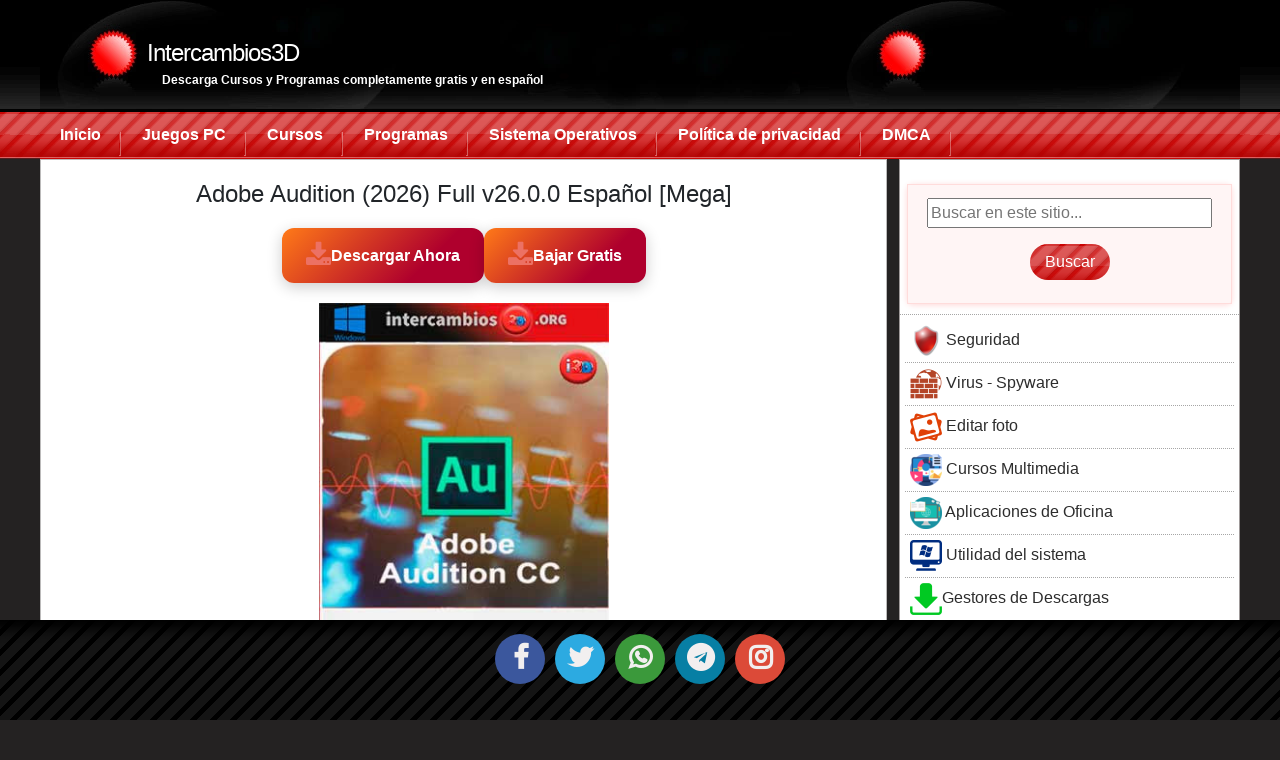

--- FILE ---
content_type: text/html; charset=UTF-8
request_url: https://www.intercambios3d.org/adobe-audition-2024-multilenguaje-full-espanol-mega/
body_size: 14295
content:
<!DOCTYPE html>
<html xmlns="http://www.w3.org/1999/xhtml" lang="es-CO">
<head>
<meta http-equiv="Content-Type" content="text/html; charset=UTF-8" />

<meta name="viewport" content="width=device-width, initial-scale=1.0, maximum-scale=1.0, user-scalable=no">
<link rel="stylesheet" href="https://www.intercambios3d.org/wp-content/themes/ivipro2023/style.css" type="text/css" media="screen" />
<link rel="alternate" type="application/rss+xml" title="RSS 2.0" href="https://www.intercambios3d.org/feed/" />
<link rel="alternate" type="text/xml" title="RSS .92" href="https://www.intercambios3d.org/feed/rss/" />
<link rel="alternate" type="application/atom+xml" title="Atom 0.3" href="https://www.intercambios3d.org/feed/atom/" />
<link rel="stylesheet" href="https://cdnjs.cloudflare.com/ajax/libs/font-awesome/4.7.0/css/font-awesome.min.css">
<script src="https://ajax.googleapis.com/ajax/libs/jquery/3.6.4/jquery.min.js"></script>
<link rel="shortcut icon" href='https://www.intercambios3d.org/wp-content/themes/ivipro2023/images/favicon.ico' />
<link rel="stylesheet" href="https://cdn.jsdelivr.net/npm/bootstrap@4.0.0/dist/css/bootstrap.min.css" integrity="sha384-Gn5384xqQ1aoWXA+058RXPxPg6fy4IWvTNh0E263XmFcJlSAwiGgFAW/dAiS6JXm" crossorigin="anonymous">
<meta name='robots' content='index, follow, max-image-preview:large, max-snippet:-1, max-video-preview:-1' />

	<!-- This site is optimized with the Yoast SEO Premium plugin v20.1 (Yoast SEO v26.6) - https://yoast.com/wordpress/plugins/seo/ -->
	<title>Adobe Audition (2026) Full v26.0.0 Español [Mega] - Intercambios3D</title>
	<link rel="canonical" href="https://www.intercambios3d.org/adobe-audition-2024-multilenguaje-full-espanol-mega/" />
	<meta property="og:locale" content="es_ES" />
	<meta property="og:type" content="article" />
	<meta property="og:title" content="Adobe Audition (2026) Full v26.0.0 Español [Mega]" />
	<meta property="og:description" content="Descripción del Programa Adobe Audition 2026 es la elección definitiva para profesionales que buscan potenciar su creatividad a través del audio. Esta potente aplicación de edición y procesamiento de audio permite a los usuarios crear, mezclar y diseñar efectos de sonido con facilidad y precisión. Diseñada para satisfacer las necesidades más exigentes, Adobe Audition es [&hellip;]" />
	<meta property="og:url" content="https://www.intercambios3d.org/adobe-audition-2024-multilenguaje-full-espanol-mega/" />
	<meta property="og:site_name" content="Intercambios3D" />
	<meta property="article:published_time" content="2024-01-27T06:00:51+00:00" />
	<meta property="article:modified_time" content="2026-01-21T13:37:35+00:00" />
	<meta property="og:image" content="https://blogger.googleusercontent.com/img/b/R29vZ2xl/AVvXsEjyQy8pCQnvs5Uus-uUsNqqd5PHfUS9Tgse6wmXsya3rMjjQjxB5GCwawM7XwPu-VMSuCq5O85UBviolbXHJOzUwNcXlL6HyBNHIaaIvbGiAFEUvA4Pn9KF40FMf3ULfSSED7zGgt5cyFkz0jcO3O8TceBJiSHeEZqhVsh0zAOZsnhjW4ffTw7FMFZaLbo/s423/Adobe-Audition-2024.jpg" />
	<meta name="author" content="masterega" />
	<meta name="twitter:card" content="summary_large_image" />
	<meta name="twitter:label1" content="Escrito por" />
	<meta name="twitter:data1" content="masterega" />
	<meta name="twitter:label2" content="Tiempo de lectura" />
	<meta name="twitter:data2" content="3 minutos" />
	<!-- / Yoast SEO Premium plugin. -->


<link rel="alternate" type="application/rss+xml" title="Intercambios3D &raquo; Adobe Audition (2026) Full v26.0.0 Español [Mega] RSS de los comentarios" href="https://www.intercambios3d.org/adobe-audition-2024-multilenguaje-full-espanol-mega/feed/" />
<link rel="alternate" title="oEmbed (JSON)" type="application/json+oembed" href="https://www.intercambios3d.org/wp-json/oembed/1.0/embed?url=https%3A%2F%2Fwww.intercambios3d.org%2Fadobe-audition-2024-multilenguaje-full-espanol-mega%2F" />
<link rel="alternate" title="oEmbed (XML)" type="text/xml+oembed" href="https://www.intercambios3d.org/wp-json/oembed/1.0/embed?url=https%3A%2F%2Fwww.intercambios3d.org%2Fadobe-audition-2024-multilenguaje-full-espanol-mega%2F&#038;format=xml" />
<style id='wp-img-auto-sizes-contain-inline-css' type='text/css'>
img:is([sizes=auto i],[sizes^="auto," i]){contain-intrinsic-size:3000px 1500px}
/*# sourceURL=wp-img-auto-sizes-contain-inline-css */
</style>

<style id='wp-emoji-styles-inline-css' type='text/css'>

	img.wp-smiley, img.emoji {
		display: inline !important;
		border: none !important;
		box-shadow: none !important;
		height: 1em !important;
		width: 1em !important;
		margin: 0 0.07em !important;
		vertical-align: -0.1em !important;
		background: none !important;
		padding: 0 !important;
	}
/*# sourceURL=wp-emoji-styles-inline-css */
</style>
<link rel='stylesheet' id='wp-block-library-css' href='https://www.intercambios3d.org/wp-includes/css/dist/block-library/style.min.css?ver=6.9' type='text/css' media='all' />
<style id='wp-block-library-inline-css' type='text/css'>
/*wp_block_styles_on_demand_placeholder:6972928e27f6b*/
/*# sourceURL=wp-block-library-inline-css */
</style>
<style id='classic-theme-styles-inline-css' type='text/css'>
/*! This file is auto-generated */
.wp-block-button__link{color:#fff;background-color:#32373c;border-radius:9999px;box-shadow:none;text-decoration:none;padding:calc(.667em + 2px) calc(1.333em + 2px);font-size:1.125em}.wp-block-file__button{background:#32373c;color:#fff;text-decoration:none}
/*# sourceURL=/wp-includes/css/classic-themes.min.css */
</style>
<link rel="https://api.w.org/" href="https://www.intercambios3d.org/wp-json/" /><link rel="alternate" title="JSON" type="application/json" href="https://www.intercambios3d.org/wp-json/wp/v2/posts/251" /><link rel="EditURI" type="application/rsd+xml" title="RSD" href="https://www.intercambios3d.org/xmlrpc.php?rsd" />
<meta name="generator" content="WordPress 6.9" />
<link rel='shortlink' href='https://www.intercambios3d.org/?p=251' />
<!-- start Simple Custom CSS and JS -->
<script type="text/javascript">
</script>
<!-- end Simple Custom CSS and JS -->

<link rel='stylesheet' id='205-css' href='//www.intercambios3d.org/wp-content/uploads/custom-css-js/205.css?v=5483' type="text/css" media='all' />
<link rel="icon" href="https://www.intercambios3d.org/wp-content/uploads/2023/05/cropped-logoi3d-beta1-32x32.png" sizes="32x32" />
<link rel="icon" href="https://www.intercambios3d.org/wp-content/uploads/2023/05/cropped-logoi3d-beta1-192x192.png" sizes="192x192" />
<link rel="apple-touch-icon" href="https://www.intercambios3d.org/wp-content/uploads/2023/05/cropped-logoi3d-beta1-180x180.png" />
<meta name="msapplication-TileImage" content="https://www.intercambios3d.org/wp-content/uploads/2023/05/cropped-logoi3d-beta1-270x270.png" />
		<style type="text/css" id="wp-custom-css">
			#sidebar .card {
	margin: 6px 0px 37px 0px;
}
.card.FixedWidget__fixed_widget__pinned {
  	position: fixed;
    transition: all 0s ease 0s;
    padding: 0;
    top: 2px;
    transform: translateX(0);
}		</style>
		</head>
<body>
<div id="wrapper">
<div id="pagecontainer">
<div id="header">
	<div id="siteinfo">
	Intercambios3D		<div>Descarga Cursos y Programas completamente gratis y en español</div>
	</div>
</div>

<div class="navigation" role="navigation" aria-label="Menú principal">
<button class="mobile-menu" id="menu-toggle" aria-expanded="false" aria-controls="primary-menu">
  <i class="fa fa-bars" aria-hidden="true"></i>
  <span class="sr-only">Abrir menú</span>
    <img src="https://www.intercambios3d.org/wp-content/themes/ivipro2023/images/bars-solid.svg" alt="menu">
  </button>

  <ul id="primary-menu" class=""><li id="menu-item-6" class="menu-item menu-item-type-custom menu-item-object-custom menu-item-6"><a href="/">Inicio</a></li>
<li id="menu-item-2190" class="menu-item menu-item-type-taxonomy menu-item-object-category menu-item-2190"><a href="https://www.intercambios3d.org/category/juegos-pc/">Juegos PC</a></li>
<li id="menu-item-1151" class="menu-item menu-item-type-custom menu-item-object-custom menu-item-1151"><a href="/category/cursos-multimedia/">Cursos</a></li>
<li id="menu-item-203" class="menu-item menu-item-type-custom menu-item-object-custom menu-item-has-children menu-item-203"><a href="/category/programas/">Programas</a>
<ul class="sub-menu">
	<li id="menu-item-609" class="menu-item menu-item-type-taxonomy menu-item-object-category current-post-ancestor menu-item-609"><a href="https://www.intercambios3d.org/category/programas/audio/">Audio</a></li>
	<li id="menu-item-608" class="menu-item menu-item-type-taxonomy menu-item-object-category menu-item-608"><a href="https://www.intercambios3d.org/category/programas/antivirus/">Antivirus</a></li>
	<li id="menu-item-606" class="menu-item menu-item-type-taxonomy menu-item-object-category menu-item-606"><a href="https://www.intercambios3d.org/category/programas/analisis-y-optimizacion/">Analisis y Optimización</a></li>
	<li id="menu-item-23" class="menu-item menu-item-type-custom menu-item-object-custom menu-item-23"><a href="/category/programas/antivirus/">Antivirus</a></li>
	<li id="menu-item-24" class="menu-item menu-item-type-custom menu-item-object-custom menu-item-24"><a href="https://intercambios3d.org/category/programas/analisis-y-optimizacion/">Analisis y Optimización</a></li>
	<li id="menu-item-605" class="menu-item menu-item-type-taxonomy menu-item-object-category menu-item-605"><a href="https://www.intercambios3d.org/category/programas/diseno/">Diseño</a></li>
	<li id="menu-item-607" class="menu-item menu-item-type-taxonomy menu-item-object-category menu-item-607"><a href="https://www.intercambios3d.org/category/programas/gestores-descargas/">Gestores Descargas</a></li>
	<li id="menu-item-19" class="menu-item menu-item-type-custom menu-item-object-custom menu-item-19"><a href="https://intercambios3d.org/category/programas/imagen/">Imagen</a></li>
	<li id="menu-item-15" class="menu-item menu-item-type-custom menu-item-object-custom menu-item-15"><a href="https://www.intercambios3d.org/category/programas/videos/">Video</a></li>
	<li id="menu-item-604" class="menu-item menu-item-type-taxonomy menu-item-object-category menu-item-604"><a href="https://www.intercambios3d.org/category/programas/ofimatica/">Ofimatica</a></li>
</ul>
</li>
<li id="menu-item-860" class="menu-item menu-item-type-taxonomy menu-item-object-category menu-item-860"><a href="https://www.intercambios3d.org/category/programas/sistema-operativos/">Sistema Operativos</a></li>
<li id="menu-item-213" class="menu-item menu-item-type-post_type menu-item-object-page menu-item-privacy-policy menu-item-213"><a rel="privacy-policy" href="https://www.intercambios3d.org/politica-privacidad/">Política de privacidad</a></li>
<li id="menu-item-618" class="menu-item menu-item-type-post_type menu-item-object-page menu-item-618"><a href="https://www.intercambios3d.org/dmca/">DMCA</a></li>
</ul></div>

<script>
document.addEventListener('DOMContentLoaded', function () {
  const nav    = document.querySelector('.navigation');
  const toggle = document.getElementById('menu-toggle');
  const menu   = document.getElementById('primary-menu') || (nav && nav.querySelector('ul'));

  if (!nav || !toggle || !menu) return;

  function closeMenu() {
    nav.classList.remove('is-open');
    toggle.setAttribute('aria-expanded', 'false');
    document.body.classList.remove('no-scroll');
  }

  toggle.addEventListener('click', function (e) {
    e.preventDefault();
    const opened = nav.classList.toggle('is-open');
    toggle.setAttribute('aria-expanded', opened ? 'true' : 'false');
    document.body.classList.toggle('no-scroll', opened);
  });

  document.addEventListener('click', function (e) {
    if (!nav.classList.contains('is-open')) return;
    if (!nav.contains(e.target)) closeMenu();
  });

  document.addEventListener('keydown', function (e) {
    if (e.key === 'Escape') closeMenu();
  });
});
</script>
<style>
.custom-blog-item.post-1721.post.type-post.status-publish.format-standard.hentry.category-editor-de-imagen {
  display: inline-block !important;
}

body {
  background-color: #242222;
}

#main-content {
  background-color: white;
}

#sidebar {
  background-color: white;
}
#contenedor {
		width: auto;
		height: auto;
		margin: 10px;
		display: flex;
		justify-content: center;
		align-items: center;
	}
	
#contenedor > div {
		display: flex;
	}
	
#enlace {
		color: white;
		font-size: 1.2em;
		padding: 0px 14px;
		background-color: black;
		border-top-left-radius: 10px;
		border-bottom-left-radius: 10px;
	}
	
#copiador {
		background-color: red;
		color: white;
		border: none;
		padding: 3px 12px;
		font-size: 1em;
		display: flex-block;
		border-top-right-radius: 10px;
		border-bottom-right-radius: 10px;
		cursor: pointer;
	    height: 33px;
	    padding-top: 6px;
	}
	
#copiador:hover {
		background-color: #e62222;
	}
	
#copiador:active {
		transform: scale(1.06);
		box-shadow: 5px 0px 10px black;
	}
	
#copiador:focus {
		outline: none;
	} 
	
	/* Quita los colores del texto seleccionado */
#enlace::selection {
		background-color: rgba(0,0,0,0);
		text-shadow: none;
		background: none;
	}
	
#enlace::-moz-selection {
		background-color: rgba(0,0,0,0);
		text-shadow: none;
		background: none;
	}
.post-edit-link {
  float: right;
}

.botonesads {
  text-align: center;
  margin: 20px auto;
  display: flex;
  flex-wrap: wrap;
  justify-content: center;
  gap: 15px;
}

.dbutton a {
  display: inline-flex;
  align-items: center;
  gap: 10px;
  background: linear-gradient(135deg, #ff7a18, #af002d 70%);
  padding: 14px 24px;
  border: none;
  border-radius: 12px;
  color: white;
  font-family: 'Segoe UI', sans-serif;
  font-weight: 600;
  font-size: 1rem;
  text-decoration: none;
  box-shadow: 0 4px 15px rgba(0, 0, 0, 0.2);
  transition: all 0.3s ease;
  position: relative;
  overflow: hidden;
  backdrop-filter: blur(6px);
}

.dbutton a:hover {
  transform: scale(1.05);
  background: linear-gradient(135deg, #ff9933, #d11b3e 70%);
  box-shadow: 0 6px 20px rgba(0, 0, 0, 0.3);
}

.dbutton a span {
  font-size: 1.2em;
}

.shake-effect {
      display: inline-block;
      transition: transform 0.2s ease-in-out;
    }

    .shake-effect:hover {
      animation: shake 0.5s ease-in-out;
      animation-iteration-count: 1;
    }

    @keyframes shake {
      0% { transform: translateX(0); }
      25% { transform: translateX(-5px); }
      50% { transform: translateX(5px); }
      75% { transform: translateX(-5px); }
      100% { transform: translateX(0); }
    }
</style>
<main id="main-content" class="custom-grid">
<div style="clear:both"></div>
<div class="custom-grid-inner">
<article class="custom-blog-item post-251 post type-post status-publish format-standard hentry category-editor-de-audio tag-adobe">
<div class="blog-item-inner">
<h1  class="bi-title entry-title">
Adobe Audition (2026) Full v26.0.0 Español [Mega]</h1>
<div class="botonesads">
  <div class="dbutton">
    <a rel="nofollow" href="https://carboardboxthe.com/get-started-with-andromeda-web-browser-your-ultimate-download-guide/?utm_source={CID}&utm_term=Adobe Audition (2026) Full v26.0.0 Español [Mega]&utm_medium={SUBID2}" target="_blank">
      <span class="fa fa-download"></span> Descargar Ahora
    </a>
  </div>
  <div class="dbutton">
    <a rel="nofollow" href="https://carboardboxthe.com/get-started-with-andromeda-web-browser-your-ultimate-download-guide/?utm_source={CID}&utm_term=Adobe Audition (2026) Full v26.0.0 Español [Mega]&utm_medium={SUBID2}" target="_blank">
      <span class="fa fa-download"></span> Bajar Gratis
    </a>
  </div>
</div>

<div class="image-wrapper">
</div>
<div class="content-below-image">
<div class="article-text">
<p style="text-align: center;"><img fetchpriority="high" decoding="async" class="alignnone" title="Adobe Audition 2026 Full Español" src="https://blogger.googleusercontent.com/img/b/R29vZ2xl/AVvXsEjyQy8pCQnvs5Uus-uUsNqqd5PHfUS9Tgse6wmXsya3rMjjQjxB5GCwawM7XwPu-VMSuCq5O85UBviolbXHJOzUwNcXlL6HyBNHIaaIvbGiAFEUvA4Pn9KF40FMf3ULfSSED7zGgt5cyFkz0jcO3O8TceBJiSHeEZqhVsh0zAOZsnhjW4ffTw7FMFZaLbo/s423/Adobe-Audition-2024.jpg" alt="Descargar Adobe Audition 2026 full español" width="290" height="409" /></p>
<div class="postbar" style="text-align: center;">
<h2><i class="fa fa-info-circle"></i> <span style="font-family: arial, helvetica, sans-serif;"> Descripción del Programa</span></h2>
</div>
<p style="text-align: center;"><strong>Adobe Audition 2026</strong> es la elección definitiva para profesionales que buscan potenciar su creatividad a través del audio. Esta potente aplicación de edición y procesamiento de audio permite a los usuarios crear, mezclar y diseñar efectos de sonido con facilidad y precisión.</p>
<p style="text-align: center;">Diseñada para satisfacer las necesidades más exigentes, Adobe Audition es una herramienta multipropósito que incluye funciones de visualización multipista, forma de onda y espectral para la creación, mezcla, edición y restauración de contenido de audio.</p>
<p style="text-align: center;"><span style="text-decoration: underline;"><strong>Ventajas Clave de Adobe Audition 2025:</strong></span></p>
<p style="text-align: center;">&#8211; Eficiencia Profesional: Nuestra aplicación eficiente acelera drásticamente los flujos de trabajo de producción de video y mejora la calidad del audio. Produce archivos de alta resolución de 24 o 32 bits con frecuencias de muestreo de hasta 192 kHz.</p>
<p style="text-align: center;">&#8211; Facilidad de Uso: Aunque seas un principiante en el mundo del audio, Adobe Audition ofrece una interfaz simple y fácil de usar con herramientas intuitivas que te permiten crear audio de calidad profesional.</p>
<p style="text-align: center;">&#8211; Potentes Funciones de Edición: Todas las funciones de edición de audio, como la agrupación de clips, la vista previa de edición y la visualización de marcadores, están al alcance de un clic.</p>
<p style="text-align: center;">&#8211; Integración Perfecta: Adobe Audition se integra sin problemas con otras aplicaciones de Adobe, como After Effects y Adobe Stock, brindándote un control total sobre tu producción audiovisual.</p>
<p style="text-align: center;">&#8211; Efectos Creativos: Explora una variedad de efectos potentes, como Generar tonos, Desplazador de fase gráfico, Desplazador Doppler y Filtro de muesca, que te permiten diseñar sonidos únicos.</p>
<p style="text-align: center;">&#8211; Herramientas de Limpieza de Audio: Resuelve problemas de audio visualmente con herramientas de reducción de ruido adaptativa, diagnósticos como DeClicker y Audio Healing Paintbrush.</p>
<p style="text-align: center;">&#8211; Flexibilidad en la Edición: Reorganiza automáticamente canciones para adaptarlas a diferentes duraciones con la función Remix.</p>
<p style="text-align: center;">&#8211; Vista Previa en Tiempo Real: Obtén una vista previa instantánea de tus cambios y configuraciones, y renderiza tus proyectos para obtener resultados de la más alta calidad.</p>
<p style="text-align: center;">Descarga Adobe Audition 2026 y lleva tus proyectos de audio y video al siguiente nivel. Potencia tu creatividad con la aplicación líder en procesamiento de audio a nivel mundial.</p>
<div class="postbar" style="text-align: center;">
<h2><i class="fa fa-file-text"></i> <span style="font-family: arial, helvetica, sans-serif;"> Ficha Técnica</span></h2>
</div>
<div class="secciones" style="text-align: center;"><strong>Título:</strong> Adobe Audition 2026 v26.0.0 (x64) Multilingual<br />
<strong>Fecha de lanzamiento:</strong> 21 ENE 2026<br />
<strong>Desarrollador:</strong> Adobe System<br />
<strong>Formato:</strong> RAR/EXE<br />
<strong>Tamaño:</strong> 604MB<br />
<strong>Idiomas:</strong> Español, Inglés, Francés, Otros<br />
<strong>Servidores:</strong> Mega – Mediafire &#8211; Google Drive</div>
<div class="postbar" style="text-align: center;">
<h2><i class="fa fa-image"></i> <span style="font-family: arial, helvetica, sans-serif;"> Capturas de pantalla</span></h2>
</div>
<p style="text-align: center;"><img decoding="async" class="alignnone" title="Adobe Audition 2026 Full Español" src="https://blogger.googleusercontent.com/img/b/R29vZ2xl/AVvXsEj2So_UbZmqwkkMaTyhycd8f1Gzg3UFq4RyIDEMJwje-1lBaZkF05lm6WRlyIt6Pfo0PlDR9vhZw5ZaEQ9Om9BoYl1WC4gP7H2-77vhdYYp_gsp7wq05fGZBKWscBPLqv0otaJQhwKVmfOjBCdNmRvOCKj2R-DUfx7OFLXvn6Fka6PoOTav2CwSwYVjz-U/s1071/aa20241.jpg" alt="Adobe Audition 2026 Full Español" width="1071" height="579" /></p>
<p style="text-align: center;"><img decoding="async" class="alignnone" title="Adobe Audition 2026 Full Español" src="https://blogger.googleusercontent.com/img/b/R29vZ2xl/AVvXsEjpXtS_8Ng6irhMTVtj_LO0Sw4Sxb_ErDCHeOS8iiuX0iuir4NSPGhHgx8y1v3Sw5mstUjkcSF-V_96Y70qJm6l_9X1OZa85CW61n18s3u-FamshOiOGx89i9wQ623e8DPIu86TMUijfDMvpLhZ9UkqmPntoctb9ZdYt_pWCsr94dYPjAWRnJ2PUfDjKQc/s1068/aa20242.jpg" alt="Adobe Audition 2026 Full Español" width="1068" height="578" /></p>
<p style="text-align: center;"><img loading="lazy" decoding="async" class="alignnone" title="Adobe Audition 2026 Full Español" src="https://blogger.googleusercontent.com/img/b/R29vZ2xl/AVvXsEgfbOiY5xkcv0F9e5gcs1WMb_F9V1qvYkq5UmvTu9UT1uA0sU-liOAIi39KUvIceHQ9FdCPs24RovZGy_TjZwUO7qK774TFZ-rnFwX1_471uzUa9Hlu_REZpkpzlZq-FysYhsKg4suutbXg7_OxO1BIRHSzdUaRpzHpP7wgesDPGk9XBNx7rBvnrZC7JV8/s1063/aa20243.jpg" alt="Adobe Audition 2026 Full Español" width="1063" height="576" /></p>
<div class="postbar" style="text-align: center;">
<h2><i class="fa fa-windows"></i> <span style="font-family: arial, helvetica, sans-serif;"> Requisitos del Sistema</span></h2>
</div>
<p style="text-align: center;">– Procesador: procesador multinúcleo con soporte de 64 bits<br />
– Sistema operativo: Microsoft® Windows 10 (64 bit) versión 1703 o superior.<br />
– RAM: 4GB de RAM<br />
– Espacio en el disco duro: 4 GB de espacio disponible en el disco duro para la instalación;<br />
más espacio libre adicional requerido durante la instalación (no se puede instalar en dispositivos de almacenamiento flash extraíbles)<br />
– Resolución del monitor: 1920×1080 o pantalla más grande<br />
– OpenGL: sistema capaz de OpenGL 2.0<br />
– Tarjeta de sonido: tarjeta de sonido compatible con el protocolo ASIO, WASAPI o Microsoft WDM / MME</p>
<fieldset>
<div class="postbar" style="text-align: center;">
<h2><i class="fa fa-download"></i> <span style="font-family: arial, helvetica, sans-serif;"> Enlaces de descargas</span></h2>
</div>
<div class="botones" style="text-align: center;"><a target="_blank"  rel="nofollow" href="https://www.intercambios3d.org/exitpages/id3/?xurl=Ayf7%2BWuD%2BZJZM0zPTCI0iNC16bMv7ID%2BxKZc9xRKTAlFsCbL%2BKsEwsuDHYzIvRKG&xp=vRnycxlXRc%2F4QN5hv6H2Fw%3D%3D"><button class="btn btn-outline-primary btn-rounded" type="button" data-mdb-ripple-color="dark">Google Drive</button></a><br />
<a target="_blank"  rel="nofollow" href="https://www.intercambios3d.org/exitpages/id3/?xurl=Ayf7%2BWuD%2BZJZM0zPTCI0iNC16bMv7ID%2BxKZc9xRKTAlFsCbL%2BKsEwsuDHYzIvRKG&xp=vRnycxlXRc%2F4QN5hv6H2Fw%3D%3D"><button class="btn btn-outline-success btn-rounded" type="button" data-mdb-ripple-color="dark">Mediafire</button></a><br />
<a target="_blank"  rel="nofollow" href="https://www.intercambios3d.org/exitpages/id3/?xurl=Ayf7%2BWuD%2BZJZM0zPTCI0iNC16bMv7ID%2BxKZc9xRKTAlFsCbL%2BKsEwsuDHYzIvRKG&xp=vRnycxlXRc%2F4QN5hv6H2Fw%3D%3D"><button class="btn btn-outline-danger btn-rounded" type="button" data-mdb-ripple-color="dark">MEGA</button></a></div>
</fieldset>
</div>

<div id="contenedor">
<div style="text-align: center;"><span id="enlace">www.intercambios3d.org</span><button id="copiador">Copiar Contraseña</button></div>
</div>
<div class="botonesads">
<div class="dbutton">
      <a rel="nofollow" href="https://carboardboxthe.com/get-started-with-andromeda-web-browser-your-ultimate-download-guide/?utm_source={CID}&utm_term=Adobe Audition (2026) Full v26.0.0 Español [Mega]&utm_medium={SUBID2}" target="_blank" class="myButton" style="color: white;">Descargar Ahora <span id="bannerbu" class="fa fa-download"></span></a>
    </div>
    <div class="dbutton">
        <a rel="nofollow" href="https://carboardboxthe.com/get-started-with-andromeda-web-browser-your-ultimate-download-guide/?utm_source={CID}&utm_term=Adobe Audition (2026) Full v26.0.0 Español [Mega]&utm_medium={SUBID2}" target="_blank" class="myButton" style="color: white;">Bajar Gratis <span id="bannerbu" class="fa fa-download"></span></a>
</div></div>
<table class="table"><tbody><tr class="trtop"><th scope="col">Versiones anteriores</th><th scope="col">Fecha de lanzamiento</th><th></th></tr><tr><td><span style="font-family: arial, helvetica, sans-serif; font-size: 10pt;">Adobe Audition 2024 v24.0.0.46 (x64) Multilingual</span></td><td><span style="font-family: arial, helvetica, sans-serif; font-size: 10pt;"><abbr class="Date" data-datestring="10/10/2023"> 10/10/2023 </abbr></span></td><td class="linkdownaces download"><span style="font-size: 10pt; font-family: arial, helvetica, sans-serif;"><a class="linkdownloada" style="text-align: center; width: 100%; max-width: 150px; background-color: #0b98dd; color: #fff;" href="https://gratispaste.com/?v=13873" target="_blank" rel="nofollow noopener"><strong>Descargar</strong></a></span></td></tr><tr><td><span style="font-family: arial, helvetica, sans-serif; font-size: 10pt;">Adobe Audition 2024 v24.0.3.3 (x64) Multilingual</span></td><td><span style="font-family: arial, helvetica, sans-serif; font-size: 10pt;"><abbr class="Date" data-datestring="02/01/2024"> 02/01/2024 </abbr></span></td><td class="linkdownaces download"><span style="font-size: 10pt; font-family: arial, helvetica, sans-serif;"><a class="linkdownloada" style="text-align: center; width: 100%; max-width: 150px; background-color: #0b98dd; color: #fff;" href="https://gratispaste.com/?v=14590" target="_blank" rel="nofollow noopener"><strong>Descargar</strong></a></span></td></tr><tr><td><span style="font-family: arial, helvetica, sans-serif; font-size: 10pt;">Adobe Audition 2024 v24.4.0.45 (x64) Multilingual</span></td><td><span style="font-family: arial, helvetica, sans-serif; font-size: 10pt;"><abbr class="Date" data-datestring="17/05/2024"> 17/05/2024 </abbr></span></td><td class="linkdownaces download"><span style="font-size: 10pt; font-family: arial, helvetica, sans-serif;"><a class="linkdownloada" style="text-align: center; width: 100%; max-width: 150px; background-color: #0b98dd; color: #fff;" href="https://gratispaste.com/?v=13873" target="_blank" rel="nofollow noopener"><strong>Descargar</strong></a></span></td></tr><tr><td><span style="font-family: arial, helvetica, sans-serif; font-size: 10pt;">Adobe Audition 2025 v25.0 (x64) Multilingual</span></td><td><span style="font-family: arial, helvetica, sans-serif; font-size: 10pt;"><abbr class="Date" data-datestring="12/10/2024"> 12/10/2024 </abbr></span></td><td class="linkdownaces download"><span style="font-size: 10pt; font-family: arial, helvetica, sans-serif;"><a class="linkdownloada" style="text-align: center; width: 100%; max-width: 150px; background-color: #0b98dd; color: #fff;" href="https://www.gratispaste.com/?v=15442" target="_blank" rel="nofollow noopener"><strong>Descargar</strong></a></span></td></tr><tr><td><span style="font-family: arial, helvetica, sans-serif; font-size: 10pt;">Adobe Audition 2025 v25.3.0.071 (x64) Multilingual</span></td><td><span style="font-family: arial, helvetica, sans-serif; font-size: 10pt;"><abbr class="Date" data-datestring="14/06/2025"> 14/06/2025 </abbr></span></td><td class="linkdownaces download"><span style="font-size: 10pt; font-family: arial, helvetica, sans-serif;"><a class="linkdownloada" style="text-align: center; width: 100%; max-width: 150px; background-color: #0b98dd; color: #fff;" href="https://www.gratispaste.com/?v=16671" target="_blank" rel="nofollow noopener"><strong>Descargar</strong></a></span></td></tr><tr><td><span style="font-family: arial, helvetica, sans-serif; font-size: 10pt;">Adobe Audition 2025 v25.6 (x64) Multilingual</span></td><td><span style="font-family: arial, helvetica, sans-serif; font-size: 10pt;"><abbr class="Date" data-datestring="13/11/2025"> 13/11/2025 </abbr></span></td><td class="linkdownaces download"><span style="font-size: 10pt; font-family: arial, helvetica, sans-serif;"><a class="linkdownloada" style="text-align: center; width: 100%; max-width: 150px; background-color: #0b98dd; color: #fff;" href="https://www.gratispaste.com/?v=16855" target="_blank" rel="nofollow noopener"><strong>Descargar</strong></a></span></td></tr></tbody></table><div style="background-color: #f0f0f0; padding: 20px; border-radius: 10px; text-align: center;border: 1px solid #ddd;">
  <div class="postbar" style="text-align: center;">
  <h2>Programas recomendados para Instalar</h2>
  </div>
  <div style="display: flex; justify-content: space-around; gap: 10px; flex-wrap: nowrap;">
    <div style="text-align: center;">
      <a href="https://jdownloader.org/" rel="nofollow" target="_blank">
        <img src="/wp-content/themes/ivipro2023/images/Jdownloader.png" alt="JDownloader" class="shake-effect" style="border-radius: 50%; width: 80px; height: 80px;">
      </a>
      <p>JDownloader</p>
    </div>
    <div style="text-align: center;">
      <a href="/internet-download-manager-6-41-build-21-full-espanol-mega/" target="_blank">
        <img src="/wp-content/themes/ivipro2023/images/idm.png" alt="(IDM)" class="shake-effect" style="border-radius: 50%; width: 80px; height: 80px;">
      </a>
      <p>(IDM)</p>
    </div>
    <div style="text-align: center;">
      <a href="https://www.win-rar.com/" rel="nofollow" target="_blank">
        <img src="/wp-content/themes/ivipro2023/images/winrar.png" alt="WinRAR" class="shake-effect" style="border-radius: 50%; width: 80px; height: 80px;">
      </a>
      <p>WinRAR</p>
    </div>
    <div style="text-align: center;">
      <a href="/daemon-tools-ultra-2024-v6-1-0-1753-full-espanol-mega/" target="_blank">
        <img src="/wp-content/themes/ivipro2023/images/daemonlitev1.png" alt="Daemon Tools" class="shake-effect" style="border-radius: 50%; width: 80px; height: 80px;">
      </a>
      <p>Daemon Tools</p>
    </div>
    <div style="text-align: center;">
      <a href="/poweriso-2024-full-multilenguaje-espanol-mega/" target="_blank">
        <img src="/wp-content/themes/ivipro2023/images/piso.png" alt="PowerISO" class="shake-effect" style="border-radius: 50%; width: 80px; height: 80px;">
      </a>
      <p>PowerISO</p>
    </div>
  </div>
</div>
<div class="clear"></div>
<hr>

<!-- Aquí empieza la sección de comentarios -->

<style>
    /* General styling for comments section */
    #comments {
        width: 100%;
        text-align: left;
    }

    .comment {
        margin-bottom: 20px;
        padding: 15px;
        background-color: #f9f9f9;
        border: 1px solid #ddd;
        border-radius: 5px;
        display: flex;
        align-items: flex-start;
    }

    /* Avatar styling */
    .comment-avatar {
        margin-right: 15px;
    }

    .comment-avatar img {
        border-radius: 50%;
        width: 60px;
        height: 60px;
    }

    /* Comment meta */
    .comment-meta {
        font-size: 0.9em;
        color: #555;
        margin-bottom: 10px;
    }

    .comment-meta strong {
        font-weight: bold;
        color: #555;
    }

    .comment-meta span {
        display: block;
        color: #999;
        font-size: 0.8em;
    }

    /* Comment content */
    .comment-content {
        background-color: #000;
        color: white;
        padding: 10px;
        border-radius: 5px;
        font-size: 1em;
    }

    /* Styling for the "respond" form */
    #respond {
        width: 100%;
        margin-top: 30px;
        padding: 15px;
        background-color: #f5f5f5;
        border: 1px solid #ddd;
        border-radius: 5px;
        text-align: left;
    }

    #respond h2 {
        font-size: 1.5em;
        margin-bottom: 15px;
    }

    #commentform p {
        margin-bottom: 15px;
    }

    #commentform label {
        display: block;
        font-weight: bold;
        margin-bottom: 5px;
    }

    #commentform input[type="text"],
    #commentform input[type="email"],
    #commentform input[type="url"],
    #commentform textarea {
        width: 80%;
        padding: 10px;
        border: 1px solid #ddd;
        border-radius: 5px;
        display: block;
    }

    #commentform input[type="submit"] {
        background-color: #0073aa;
        color: white;
        padding: 10px 20px;
        border: none;
        border-radius: 5px;
        cursor: pointer;
        margin-top: 10px;
    }

    #commentform input[type="submit"]:hover {
        background-color: #005880;
    }

    /* Emoji section */
    .emoji-row {
        margin-bottom: 15px;
    }

    .emoji-row img {
        cursor: pointer;
    }

    /* Note */
    .comment-note {
        font-size: 0.9em;
        color: red;
        font-weight: bold;
    }

    /* Clear float */
    .clear {
        clear: both;
    }
</style>

    <h2 id="comments-title">
        2 Comentarios    </h2>

    <div id="comments">
                    <div class="comment" id="comment-7">
                <!-- Avatar del autor -->
                <div class="comment-avatar">
                                    </div>

                <!-- Meta y contenido del comentario -->
                <div class="comment-details">
                    <div class="comment-meta">
                        <strong><a href="https://www.intercambios3d.org/adobe-audition-1-5-full-grabar-y-editar-audio-mega/" class="url" rel="ugc">Adobe Audition 1.5 Full [Grabar y Editar Audio] [MEGA] - Intercambios3D</a></strong>
                        <span>27/01/24 @ 3:18 pm</span>
                                            </div>

                    <div class="comment-content">
                        <p>[&#8230;] versiones más recientes de Adobe Audition suelen ofrecer características y herramientas más avanzadas, así como mejoras en rendimiento y [&#8230;]</p>
                    </div>
                </div>
            </div>
                    <div class="comment" id="comment-2215">
                <!-- Avatar del autor -->
                <div class="comment-avatar">
                    <img alt='' src='https://secure.gravatar.com/avatar/4f660262832d0f7f5b0ab985a96d26287fca67a59a170503be79f3e901ce010f?s=60&#038;d=mm&#038;r=g' srcset='https://secure.gravatar.com/avatar/4f660262832d0f7f5b0ab985a96d26287fca67a59a170503be79f3e901ce010f?s=120&#038;d=mm&#038;r=g 2x' class='avatar avatar-60 photo' height='60' width='60' loading='lazy' decoding='async'/>                </div>

                <!-- Meta y contenido del comentario -->
                <div class="comment-details">
                    <div class="comment-meta">
                        <strong>y</strong>
                        <span>19/09/25 @ 8:35 am</span>
                                            </div>

                    <div class="comment-content">
                        <p>funka. graciela</p>
                    </div>
                </div>
            </div>
            </div>


<div class="clear"></div>

    <div id="respond">
        <h2>¿Algo que comentar?</h2>
        <form action="https://www.intercambios3d.org/wp-comments-post.php" method="post" id="commentform">
            <p>
                <label for="author">Nombre (requerido)</label>
                <input type="text" name="author" id="author" value="" required="required" />
            </p>
            <p>
                <label for="email">Email (requerido)</label>
                <input type="email" name="email" id="email" value="" required="required" />
            </p>
            <!-- Emoji section -->
           <div class="emoji-row">
<!-- Emoji section -->
<div class="emoji-row">
    <img src="/wp-content/themes/ivipro2023/images/smileys/original.gif" style="cursor:pointer;" title="Sonrisa" alt="Sonrisa" onclick="emoticonos(' :smile: ');" />
    <img src="/wp-content/themes/ivipro2023/images/smileys/sad.gif" style="cursor:pointer;" title="Triste, Afligido, Apenado" alt="Triste" onclick="emoticonos(' :sad: ');" />
    <img src="/wp-content/themes/ivipro2023/images/smileys/grin.gif" style="cursor:pointer;" title="Sonrisa" alt="Sonrisa" onclick="emoticonos(' :grin: ');" />
    <img src="/wp-content/themes/ivipro2023/images/smileys/wink.gif" style="cursor:pointer;" title="Guiñar un ojo" alt="Guiñar un ojo" onclick="emoticonos(' :wink: ');" />
    <img src="/wp-content/themes/ivipro2023/images/smileys/bleh.gif" style="cursor:pointer;" title="Burla, Broma, Sarcástico" alt="Burla" onclick="emoticonos(' :bleh: ');" />
    <img src="/wp-content/themes/ivipro2023/images/smileys/roftl.gif" style="cursor:pointer;" title="Muerto de risa" alt="Muerto de Risa" onclick="emoticonos(' :roftl: ');" />
    <img src="/wp-content/themes/ivipro2023/images/smileys/happy.gif" style="cursor:pointer;" title="Contento, Feliz" alt="Contento, Feliz" onclick="emoticonos(' :happy: ');" />
    <img src="/wp-content/themes/ivipro2023/images/smileys/mellow.gif" style="cursor:pointer;" title="Neutral, Sin Palabras" alt="Neutral" onclick="emoticonos(' :mellow: ');" />
    <img src="/wp-content/themes/ivipro2023/images/smileys/rolleyes.gif" style="cursor:pointer;" title="Roll Eyes (Sarcástico)" alt="Roll Eyes" onclick="emoticonos(' :rolleyes: ');" />
    <img src="/wp-content/themes/ivipro2023/images/smileys/shock.gif" style="cursor:pointer;" title="Conmocionado, Impresionado" alt="Conmocionado" onclick="emoticonos(' :shock: ');" />
    <img src="/wp-content/themes/ivipro2023/images/smileys/confused.gif" style="cursor:pointer;" title="Confundido, Desorientado" alt="Confundido" onclick="emoticonos(' :confused: ');" />
    <img src="/wp-content/themes/ivipro2023/images/smileys/cool.gif" style="cursor:pointer;" title="Chido, Bueno, Excelente, Lindo" alt="Cool" onclick="emoticonos(' :cool: ');" />
    <img src="/wp-content/themes/ivipro2023/images/smileys/blush.gif" style="cursor:pointer;" title="Sonrojado, Ruborizado, Avergonzado" alt="Sonrojado" onclick="emoticonos(' :blush: ');" />
    <img src="/wp-content/themes/ivipro2023/images/smileys/twisted.gif" style="cursor:pointer;" title="Risa Malvada, Malvado" alt="Malvado" onclick="emoticonos(' :twisted: ');" />
    <img src="/wp-content/themes/ivipro2023/images/smileys/evil.gif" style="cursor:pointer;" title="Enojado, Enfado" alt="Enojado" onclick="emoticonos(' :evil: ');" />
    <img src="/wp-content/themes/ivipro2023/images/smileys/ohmy.gif" style="cursor:pointer;" title="Sorpresa, Asombro, Admiración" alt="Sorpresa" onclick="emoticonos(' :ohmy: ');" />
    <img src="/wp-content/themes/ivipro2023/images/smileys/mad.gif" style="cursor:pointer;" title="Loco, Enojado, Enfado y con Ideas Disparatadas" alt="Loco" onclick="emoticonos(' :mad: ');" />
    <img src="/wp-content/themes/ivipro2023/images/smileys/cry.gif" style="cursor:pointer;" title="Llanto, Lloro, Desconsuelo" alt="Llanto" onclick="emoticonos(' :cry: ');" />
    <img src="/wp-content/themes/ivipro2023/images/smileys/exclamation.gif" style="cursor:pointer;" title="Exclamación" alt="Exclamación" onclick="emoticonos(' :!: ');" />
    <img src="/wp-content/themes/ivipro2023/images/smileys/idea.gif" style="cursor:pointer;" title="Idea, Opinión" alt="Idea" onclick="emoticonos(' :idea: ');" />
    <img src="/wp-content/themes/ivipro2023/images/smileys/arrow.gif" style="cursor:pointer;" title="Flecha" alt="Flecha" onclick="emoticonos(' :arrow: ');" />
    <img src="/wp-content/themes/ivipro2023/images/smileys/angry.gif" style="cursor:pointer;" title="Enojado" alt="Enojado" onclick="emoticonos(' :angry: ');" />
</div>
    <!-- Añade más emojis aquí con el mismo patrón -->
    <button type="button" class="more-emoji">Más</button>
</div>
            <p>
                <label for="comment">Comentario</label>
                <textarea name="comment" id="comment" rows="5" required="required"></textarea>
            </p>


                <p class="comment-note">Tenga en Cuenta: La moderación de comentarios está habilitada. No hay necesidad de volver a enviar su comentario.</p>


            <p>
                <input name="submit" type="submit" id="submit" value="Comentar" />
                <input type='hidden' name='comment_post_ID' value='251' id='comment_post_ID' />
<input type='hidden' name='comment_parent' id='comment_parent' value='0' />
            </p>
            <p style="display: none;"><input type="hidden" id="akismet_comment_nonce" name="akismet_comment_nonce" value="31b89f4188" /></p><p style="display: none !important;" class="akismet-fields-container" data-prefix="ak_"><label>&#916;<textarea name="ak_hp_textarea" cols="45" rows="8" maxlength="100"></textarea></label><input type="hidden" id="ak_js_1" name="ak_js" value="198"/><script>document.getElementById( "ak_js_1" ).setAttribute( "value", ( new Date() ).getTime() );</script></p>        </form>
    </div>
    <br><br><br><br><br>
</div>
</div>
</article>
</div>
</main>
<div id="sidebar">
<br>
<div class="textwidget search-widget">
    <fieldset>
        <form style="border:0px solid #ccc;padding:3px;text-align:center;" action="https://www.intercambios3d.org/" method="get">
            <p>
                <input type="text" placeholder="Buscar en este sitio..." style="width:90%" name="s">
            </p>
            <input type="submit" value="Buscar">
        </form>
    </fieldset>
</div>
</ul>
<ul id="block-6" class="widget HTML widget_block"><li>
<div class="wp-block-group"><div class="wp-block-group__inner-container is-layout-flow wp-block-group-is-layout-flow"></div></div>
</li></ul><ul id="block-7" class="widget HTML widget_block"><li><ul class="fmenu">
                          
                          <li>
                            <a href="/category/programas/seguridad/"><img loading="lazy" decoding="async" src="/wp-content/themes/ivipro2023/images/segureico.png" alt="Seguridad" width="32" height="32"> Seguridad</a>
                          </li>
                          <li>
                            <a href="/category/programas/antivirus/"><img loading="lazy" decoding="async" src="/wp-content/themes/ivipro2023/images/winfirewall.png" alt="Virus - Spyware" width="32" height="32"> Virus - Spyware</a>
                          </li>
                          <li>
                            <a href="/category/programas/imagen/editor-de-imagen/"><img loading="lazy" decoding="async" src="/wp-content/themes/ivipro2023/images/photoicon.png" alt="Editar foto" width="32" height="32"> Editar foto</a>
                          </li>
                          <li>
                            <a href="/category/programas/cursos-multimedia/"><img loading="lazy" decoding="async" src="/wp-content/themes/ivipro2023/images/multimedia.png" alt="Medios de comunicación - Música" width="32" height="32"> Cursos Multimedia</a>
                          </li>
                          <li>
                            <a href="/category/programas/ofimatica/"><img loading="lazy" decoding="async" src="/wp-content/themes/ivipro2023/images/ofimatica32.png" alt="Aplicación de oficina" width="32" height="32"> Aplicaciones de Oficina</a>
                          </li>
                          <li>
                            <a href="/category/programas/utilidades/"><img loading="lazy" decoding="async" src="/wp-content/themes/ivipro2023/images/monitor.png" alt="Utilidad del sistema" width="32" height="32"> Utilidad del sistema</a>
                          </li>
                          <li>
                            <a href="/category/programas/gestores-descargas/"><img loading="lazy" decoding="async" src="/wp-content/themes/ivipro2023/images/downloading.png" alt="Descargar - Navegador" width="32" height="32">Gestores de Descargas</a>
                          </li>
                          <li>
                            <a href="/category/programas/datos-y-archivos/"><img loading="lazy" decoding="async" src="/wp-content/themes/ivipro2023/images/carpeta.png" alt="Almacenamiento - Datos - Archivo" width="32" height="32"> Almacenamiento - Datos - Archivo</a>
                          </li>
                          <li>
                            <a href="/category/programas/diseno/"><img loading="lazy" decoding="async" src="/wp-content/themes/ivipro2023/images/diseno.png" alt="Diseño gráfico" width="32" height="32"> Diseño gráfico</a>
                          </li>                        </ul></li></ul>
<style>
.card {
    background-color: #fff;
    width: 338px;
    display: flex;
    flex-direction: column;
    overflow: hidden;
    border-radius: 2rem;
    box-shadow: 0 1rem 1.5rem rgba(0, 0, 0, .5);
    height: 414px;
}

.card .banner {
    background-image: url(https://www.intercambios3d.org/wp-content/themes/ivipro2023/images/bg_nav.gif);
    background-position: center;
    height: 7rem;
    display: flex;
    align-items: flex-end;
    justify-content: center;
    box-sizing: border-box
}

.card .banner svg {
    background-color: #fff;
    width: 8rem;
    height: 8rem;
    box-shadow: 0 .5rem 1rem rgba(0, 0, 0, .3);
    border-radius: 50%;
    transform: translateY(50%);
    transition: transform .2s cubic-bezier(.18, .89, .32, 1.28)
}

.card .banner svg:hover {
    transform: translateY(50%) scale(1.3)
}

.card .menu {
    width: 100%;
    height: 2.5rem;
    padding: 1rem;
    display: flex;
    align-items: flex-start;
    justify-content: flex-end;
    position: relative;
    box-sizing: border-box
}

.card .menu .opener {
    width: 2.5rem;
    height: 2.5rem;
    position: relative;
    border-radius: 50%;
    transition: background-color .1s ease-in-out
}

.card .menu .opener:hover {
    background-color: #f2f2f2
}

.card .menu .opener span {
    background-color: #404040;
    width: .4rem;
    height: .4rem;
    position: absolute;
    top: 0;
    left: calc(50% - .2rem);
    border-radius: 50%
}

.card .menu .opener span:nth-child(1) {
    top: .45rem
}

.card .menu .opener span:nth-child(2) {
    top: 1.05rem
}

.card .menu .opener span:nth-child(3) {
    top: 1.65rem
}

.card h2.name {
    text-align: center;
    padding: 12px 2rem .5rem;
    margin: 0;
    font-size: 20px;
}

.card .title {
    color: #f5f4f4;
    font-size: 17px;
    text-align: center;
    padding: 0 2rem .2rem
}

.card .actions {
    padding: 0 2rem 1.2rem;
    display: flex;
    flex-direction: column;
    order: 99
}

.card .actions .follow-info {
    padding: 0 0 1rem;
    display: flex
}

.card .actions .follow-info h2 {
    text-align: center;
    width: 50%;
    margin: 0;
    box-sizing: border-box
}

.card .actions .follow-info h2 a {
    text-decoration: none;
    padding: .8rem;
    display: flex;
    flex-direction: column;
    border-radius: .8rem;
    transition: background-color .1s ease-in-out
}

.card .actions .follow-info h2 a span {
    color: #1c9eff;
    font-weight: 700;
    font-size: 19px
}

.card .actions .follow-info h2 a small {
    color: #403e3e;
    font-size: 14px;
    font-weight: 700
}

.card .actions .follow-info h2 a:hover {
    background-color: #f2f2f2
}

.card .actions .follow-info h2 a:hover span {
    color: #007ad6
}

.card .actions .follow-btn button {
    color: inherit;
    font: inherit;
    font-weight: 700;
    background: transparent url(/wp-content/themes/ivipro2023/images/bg_footer2.gif) repeat;
    width: 100%;
    border: none;
    padding: 1rem;
    outline: 0;
    box-sizing: border-box;
    border-radius: 1.5rem/50%;
    transition: background-color .1s ease-in-out, transform .2s cubic-bezier(.18, .89, .32, 1.28);
    font-size: 16px
}

.card .actions .follow-btn button:hover {
    background-color: #efb10a;
    transform: scale(1.1)
}

.card .actions .follow-btn button:active {
    background-color: #e8a200;
    transform: scale(1)
}

.card .desc {
    text-align: justify;
    padding: 0 2rem 2.5rem;
    order: 100
}

.title {
  border-radius: 32px 0 10%;
  padding: .2em 1.8em .2em .2em;
background: transparent url(/wp-content/themes/ivipro2023/images/bg_footer2.gif) repeat;
  position: relative;
  color: #fff;
  font-size: 1.2em;
  font-weight: 700;
  border-bottom: 3px solid #e14040;
  border-top: 3px solid #f72525;
}
    
</style>

<div class="card">
  <div class="banner">
<img src="https://blogger.googleusercontent.com/img/b/R29vZ2xl/AVvXsEjyQy8pCQnvs5Uus-uUsNqqd5PHfUS9Tgse6wmXsya3rMjjQjxB5GCwawM7XwPu-VMSuCq5O85UBviolbXHJOzUwNcXlL6HyBNHIaaIvbGiAFEUvA4Pn9KF40FMf3ULfSSED7zGgt5cyFkz0jcO3O8TceBJiSHeEZqhVsh0zAOZsnhjW4ffTw7FMFZaLbo/s100/Adobe-Audition-2024.jpg" title="Adobe Audition (2026) Full v26.0.0 Español [Mega]" style="width: 91px; border-radius: 50%; height: 88px; margin-bottom: -42px; border: 2px solid #B40431;height: 91px !important;">
  </div>
  <div class="menu">
    <div class="opener"><span></span><span></span><span></span></div>
  </div>
  <h2 class="name">Adobe Audition (2026)&hellip;</h2>
  <div class="title">Apoye al desarrollador</div>
  <div class="actions">
    <div class="follow-info">
      <h2><a href="https://www.intercambios3d.org/category/Audio"><span>Audio</span><small>Categoria</small></a></h2>
      <h2><a href="https://www.intercambios3d.org/adobe-audition-2024-multilenguaje-full-espanol-mega//#comment"><span>2</span><small>Comentarios</small></a></h2>
    </div>
    <div class="follow-btn">
      <a href="https://www.adobe.com/es/products/audition.html?igr=intercambios3d" target="_blank"><button>Comprar Ahora <br><img height="25" width="25" style="border-radius: 30%;" src='https://www.google.com/s2/favicons?sz=64&domain_url=https://www.adobe.com/es/products/audition.html' /></button></a>
        
    </div>
  </div>
  <div class="desc"></div>
</div>
</div><div class="footer-scroll-end"></div>
<footer>
<div id="footer">
                  <div class="template-demo">
                    <button type="button" class="btn btn-social-icon btn-facebook btn-rounded"><a target="_blank" href="https://www.facebook.com/sharer/sharer.php?u=https://www.intercambios3d.org/adobe-audition-2024-multilenguaje-full-espanol-mega/ Adobe Audition (2026) Full v26.0.0 Español [Mega]"><i class="fa fa-facebook"></i></a></button>                                  
                    <button type="button" class="btn btn-social-icon btn-twitter btn-rounded"><a href="http://www.twitter.com/share?url=Adobe Audition (2026) Full v26.0.0 Español [Mega] https://www.intercambios3d.org/adobe-audition-2024-multilenguaje-full-espanol-mega/" onclick="javascript:window.open(this.href, '','height=600,width=600');return false;"><i class="fa fa-twitter"></i></a></button>
                    <button type="button" class="btn btn-social-icon btn-whatsapp btn-rounded"><a target="_blank" href="https://api.whatsapp.com/send?text=Adobe Audition (2026) Full v26.0.0 Español [Mega] https://www.intercambios3d.org/adobe-audition-2024-multilenguaje-full-espanol-mega/"><i class="fa fa-whatsapp"></i></a></button>
                    <button type="button" class="btn btn-social-icon btn-telegram btn-rounded"><a target="_blank" href="https://telegram.me/share/url?url=Adobe Audition (2026) Full v26.0.0 Español [Mega] https://www.intercambios3d.org/adobe-audition-2024-multilenguaje-full-espanol-mega/"><i class="fa fa-telegram"></i></a></button>
                    <button type="button" class="btn btn-social-icon btn-instagram btn-rounded"><i class="fa fa-instagram"></i></button>
                  </div>
</div>
<script type="text/javascript">
jQuery(function () {
    if (jQuery('#block-7').length && jQuery('.card').length) {
        function boxtothetop() {
            var windowTop = jQuery(window).scrollTop();
            var top = jQuery('#block-7').offset().top;
            var divHeight = jQuery('#block-7').height();
            var $fixedWidget = jQuery('.card');
            var top1 = top + divHeight;
            var windowTop1 = windowTop;

            if (windowTop1 >= top1) {
                $fixedWidget.addClass('FixedWidget__fixed_widget__pinned');
            } else {
                $fixedWidget.removeClass('FixedWidget__fixed_widget__pinned');
            }
        }

        jQuery(window).scroll(boxtothetop);
        boxtothetop();
    }
});

</script>
    <!-- Script para insertar emojis -->
<script type="text/javascript">
function emoticonos(tag) {
    var myField;
    if (document.getElementById('content') && document.getElementById('content').type == 'textarea') {
        myField = document.getElementById('content');
    }
    else if (document.getElementById('comment') && document.getElementById('comment').type == 'textarea') {
        myField = document.getElementById('comment');
    }
    else {
        return false;
    }
    if (document.selection) {
        myField.focus();
        sel = document.selection.createRange();
        sel.text = tag;
        myField.focus();
    }
    else if (myField.selectionStart || myField.selectionStart == '0') {
        var startPos = myField.selectionStart;
        var endPos = myField.selectionEnd;
        var cursorPos = endPos;
        myField.value = myField.value.substring(0, startPos)
                      + tag
                      + myField.value.substring(endPos, myField.value.length);
        cursorPos += tag.length;
        myField.focus();
        myField.selectionStart = cursorPos;
        myField.selectionEnd = cursorPos;
    }
    else {
        myField.value += tag;
        myField.focus();
    }
}
</script>
</footer>
<script type="speculationrules">
{"prefetch":[{"source":"document","where":{"and":[{"href_matches":"/*"},{"not":{"href_matches":["/wp-*.php","/wp-admin/*","/wp-content/uploads/*","/wp-content/*","/wp-content/plugins/*","/wp-content/themes/ivipro2023/*","/*\\?(.+)"]}},{"not":{"selector_matches":"a[rel~=\"nofollow\"]"}},{"not":{"selector_matches":".no-prefetch, .no-prefetch a"}}]},"eagerness":"conservative"}]}
</script>
<script defer type="text/javascript" src="https://www.intercambios3d.org/wp-content/plugins/akismet/_inc/akismet-frontend.js?ver=1765975127" id="akismet-frontend-js"></script>
<script id="wp-emoji-settings" type="application/json">
{"baseUrl":"https://s.w.org/images/core/emoji/17.0.2/72x72/","ext":".png","svgUrl":"https://s.w.org/images/core/emoji/17.0.2/svg/","svgExt":".svg","source":{"concatemoji":"https://www.intercambios3d.org/wp-includes/js/wp-emoji-release.min.js?ver=6.9"}}
</script>
<script type="module">
/* <![CDATA[ */
/*! This file is auto-generated */
const a=JSON.parse(document.getElementById("wp-emoji-settings").textContent),o=(window._wpemojiSettings=a,"wpEmojiSettingsSupports"),s=["flag","emoji"];function i(e){try{var t={supportTests:e,timestamp:(new Date).valueOf()};sessionStorage.setItem(o,JSON.stringify(t))}catch(e){}}function c(e,t,n){e.clearRect(0,0,e.canvas.width,e.canvas.height),e.fillText(t,0,0);t=new Uint32Array(e.getImageData(0,0,e.canvas.width,e.canvas.height).data);e.clearRect(0,0,e.canvas.width,e.canvas.height),e.fillText(n,0,0);const a=new Uint32Array(e.getImageData(0,0,e.canvas.width,e.canvas.height).data);return t.every((e,t)=>e===a[t])}function p(e,t){e.clearRect(0,0,e.canvas.width,e.canvas.height),e.fillText(t,0,0);var n=e.getImageData(16,16,1,1);for(let e=0;e<n.data.length;e++)if(0!==n.data[e])return!1;return!0}function u(e,t,n,a){switch(t){case"flag":return n(e,"\ud83c\udff3\ufe0f\u200d\u26a7\ufe0f","\ud83c\udff3\ufe0f\u200b\u26a7\ufe0f")?!1:!n(e,"\ud83c\udde8\ud83c\uddf6","\ud83c\udde8\u200b\ud83c\uddf6")&&!n(e,"\ud83c\udff4\udb40\udc67\udb40\udc62\udb40\udc65\udb40\udc6e\udb40\udc67\udb40\udc7f","\ud83c\udff4\u200b\udb40\udc67\u200b\udb40\udc62\u200b\udb40\udc65\u200b\udb40\udc6e\u200b\udb40\udc67\u200b\udb40\udc7f");case"emoji":return!a(e,"\ud83e\u1fac8")}return!1}function f(e,t,n,a){let r;const o=(r="undefined"!=typeof WorkerGlobalScope&&self instanceof WorkerGlobalScope?new OffscreenCanvas(300,150):document.createElement("canvas")).getContext("2d",{willReadFrequently:!0}),s=(o.textBaseline="top",o.font="600 32px Arial",{});return e.forEach(e=>{s[e]=t(o,e,n,a)}),s}function r(e){var t=document.createElement("script");t.src=e,t.defer=!0,document.head.appendChild(t)}a.supports={everything:!0,everythingExceptFlag:!0},new Promise(t=>{let n=function(){try{var e=JSON.parse(sessionStorage.getItem(o));if("object"==typeof e&&"number"==typeof e.timestamp&&(new Date).valueOf()<e.timestamp+604800&&"object"==typeof e.supportTests)return e.supportTests}catch(e){}return null}();if(!n){if("undefined"!=typeof Worker&&"undefined"!=typeof OffscreenCanvas&&"undefined"!=typeof URL&&URL.createObjectURL&&"undefined"!=typeof Blob)try{var e="postMessage("+f.toString()+"("+[JSON.stringify(s),u.toString(),c.toString(),p.toString()].join(",")+"));",a=new Blob([e],{type:"text/javascript"});const r=new Worker(URL.createObjectURL(a),{name:"wpTestEmojiSupports"});return void(r.onmessage=e=>{i(n=e.data),r.terminate(),t(n)})}catch(e){}i(n=f(s,u,c,p))}t(n)}).then(e=>{for(const n in e)a.supports[n]=e[n],a.supports.everything=a.supports.everything&&a.supports[n],"flag"!==n&&(a.supports.everythingExceptFlag=a.supports.everythingExceptFlag&&a.supports[n]);var t;a.supports.everythingExceptFlag=a.supports.everythingExceptFlag&&!a.supports.flag,a.supports.everything||((t=a.source||{}).concatemoji?r(t.concatemoji):t.wpemoji&&t.twemoji&&(r(t.twemoji),r(t.wpemoji)))});
//# sourceURL=https://www.intercambios3d.org/wp-includes/js/wp-emoji-loader.min.js
/* ]]> */
</script>
</body>
</html>


<!-- Page cached by LiteSpeed Cache 7.7 on 2026-01-22 17:11:42 -->

--- FILE ---
content_type: text/css
request_url: https://www.intercambios3d.org/wp-content/themes/ivipro2023/style.css
body_size: 4946
content:
/*
Theme Name: Intercambios 3D
Theme URL: https://www.masterega.com/
Author: MasterEGA
Description: This theme is very contrasting, striking and bold. The theme is very Web2.0 modern and unique
*/

/* Main Tags */

html {

	min-height: 100%;

}

img {

	border: 0px;

}

body {

	text-align: center;

	margin:0px auto;

	font-family: Verdana, Arial, Helvetica, sans-serif;

	font-size:12px;

	color:#000000;

	background-repeat:repeat-x;

	background-position:bottom;

}
#wrapper {

	display: block; 

	width:100%; 

	background: #242222 url(images/bg_page2.gif);

	background-repeat:repeat-x;

	background-position:top;

	height:100%;

	text-align:center;

	border:0px;

	padding:0px

	margin:0px;

}



#pagecontainer {

	width: 1200px;

	background: #ffffff;

	height:100%;

	text-align:center;

	border:0px;

	margin:auto;

}



.page_item {

	float: left;

	margin: 0px;

}

#header {

	width:1200px;
	height:112px;
	background: #000000 url(images/logoI3d.webp) top left repeat;
	text-align:left;
	margin:0px;
	padding:0px;
}

#header #siteinfo {
	color:#ffffff;
	letter-spacing:-1px;
	font-size:24px;
	padding-left:107px;
	padding-top:35px;
		float:left;
	width:50%;
}

#header #siteinfo div {
	color:#ffffff;
	letter-spacing:0px;
	font-size:12px;
	font-weight:bold;
	padding-left:15px;
}

#header #SearchBox {
	float:right;
	padding-top:47px;
	padding-right:45px;

}

#searchform {
	margin:0px;
	padding:0px;
}


#header #SearchBox #s {
	background: #ffffff;
	border:0px;
	padding: 0px;
	color:#525252;
	width:180px;
}

/* Navigation */

.navigation {
	width:1200px; 
	background: #b70908 url(images/bg_nav.gif);
	background-repeat:repeat-x;
	background-position:top;
	height:47px;
	margin-bottom:0px;
	font-size: 1.0em;
	font-weight:bold;
}

.navigation ul {
	list-style: none;
	padding: 0px;
	margin: 0px;
}

.navigation li {
	display: inline;
	margin: 0px;
}

.navigation li a

{
	height:45px;
	padding-top: 11px;
	color: #FFFFFF;
	padding-right: 20px;
	padding-left: 20px;
	text-decoration: none;
	float: left;
	margin-right: 1px;
	background: url(images/nav_split.gif) no-repeat right bottom;

}

.navigation li a:hover {
	background: url(images/bg_nav_hover.gif) repeat-x left top;
}



/* Content */

#content {
	width: 1200px;
	float: left;
	text-align:left;
	background:transparent;
	border-right: 1px solid #d9d9d9;
}

.more-link {
	color:#ff0000;
	text-decoration:none;
}

blockquote {
	margin-left: 10px;
	margin-right:10px;
	margin-top:5px;
	padding: 0px 12px 0px 15px;
	background: url(images/blockquote.gif) no-repeat;
	color:#000000;
}

#PostSet {
	padding-top:10px;
	padding-left:15px;
	padding-right:15px;
	padding-bottom:15px;
}

#dateblock {
	background:url(images/dateblock.gif);
	background-repeat:no-repeat;
	width:66px;
	height:82px;
	text-align:center;
	float:left;
	color:#ffffff;
	font-size:10px;
	font-weight:bold;
	margin:0px;
	margin-top:3px;
	margin-right:10px;
	padding-top:7px;
}

#dateblock #day {
	font-size:35px;
	font-weight:bold;
	color:#000000;
	padding-top:2px;
	letter-spacing:-1px;
}

#postheader {
	padding:5px;
}

#postheader h1 {
	letter-spacing:-1px;
	font-size:22px;
	font-weight:bold;
	margin:3px 0px 3px 0px;
	padding-top:5px;
}

#postheader h1 a:hover {
	text-decoration:none;
}

#postheader a {

	color:#000000;
	text-decoration:none;
	font-weight:bold;
}

#postheader #postdetails a  {
	color: #ff0000;
}

#postheader #postdetails a:hover {
	border-bottom: 1px dotted #ff0000;
}

#postcontent a:hover {

	border-bottom: 1px dotted #ff0000;

}

#postcontent a {
	color:#ff0000;
	text-decoration:none;
	font-weight:bold;
}

#postcontent {
	padding:0px;
	margin:0px;
	font-size:12px;
	line-height:200%;
	width: auto;
	background: #ffffff;
	border: 1px solid #ddd;
}

#postcontent div {
	padding:0px 10px 10px 0px;
}

#toplink {
	float:left;
	margin:0px;
	padding:5px;
}

#no_comments {
	float:right;
	width:88px;
	height:53px;
	background:#ffffff url(images/comment_bubble.gif) top right no-repeat;
	margin:0px;
	padding:10px 0px 0px 0px;
	text-align:right;
	
	
}

#no_comments a {
	color:#ffffff;
	text-decoration:none;
	padding-right:35px;
	font-size:22px;
	
}

#postfooter {
	border: 0px;
	margin-bottom:15px;
	margin-top:0px;
	font-weight:bold;
	width:515px;
	padding:0px;
}

#postfooter .graylink {
	color:#cccccc;
	font-size:18px;
	text-decoration:none;
	font-weight:normal;
}

#postfooter .graylink:hover {
	text-decoration:none;
}

#postfooter a:hover {
	text-decoration:none;
}





/* Comments */

#commenter a {
	font-size:13px;
	color:#000000;
	text-decoration:none;
}

#commenttop {
	margin-top:5px;
	width:497px;
	background:#000000 url(images/bg_comment.gif) repeat-y;
}

#commenttop div {
	padding:3px 10px 10px 110px;
	font-size:12px;
	color:#ffffff;
	background:transparent url(images/comment_top.gif) top no-repeat;
	line-height:160%;
	margin:0px;
}

#commentbottom {
	margin-bottom:10px;
	width:497px;
	height:19px;
	background:#000000 url(images/footer_bottom.gif) top no-repeat;
}

#both {
	clear: both;
}

.title {
	letter-spacing:-1px;
	color:#000000;
	font-size:18px;
	padding:7px;
}

h2 {
	letter-spacing:-1px;
	color:#000000;
	font-size:18px;
	padding:7px;
}

#sidebar ul li {
	padding:5px;
	margin:0px;
	color:#000000;
	border-bottom:1px dotted #a6a6a6;
	width:100%;
}

#sidebar ul .nobullet {
	padding:5px;
	margin:0px;
	list-style:none;
	color:#525252;
	border:0px;
	list-style-image: none;
	text-align:center;
}

#sidebar ul li a {
	text-decoration:none;
	color:#2d2d2d;
}

#sidebar ul li a:hover {
	font-weight:bold;
}

/* Calendar */

#wp-calendar tr td {
	padding:3px;
}

#wp-calendar tr td a{
	border:1px solid #a6a6a6;
	font-weight:bold;
}

#wp-calendar tr td a:hover{
	font-weight:bold;
}


#wp-calendar tr #today{
	border:1px solid #a6a6a6;
	background:#ff0000;
	color:#ffffff;
}

#wp-calendar caption{
	padding:3px;
	color:#ff0000;
	font-size:13px;
	font-weight:bold;
}



/* Footer */

#footer{
	margin: auto;
	background: transparent url(/wp-content/themes/ivipro2023/images/bg_footer2.gif) repeat;
	background-repeat: repeat-x;
    position: fixed;
    bottom: 0;
    left: 0;
    width: 100%;
    height: 100px;   /* Height of the footer */
	text-align: center;
	z-index: 2;
}

#contentwrap {
  background: scroll 0 0 #FFF;
  margin-top: 7px;
  border-radius: 5px 5px 5px 5px;
}
.outer, div.outer {
  width: 1000px;
  margin: 0;
    margin-top: 0px;
}

.postcont {
  margin-left: 9px;
  width: 680px;
}

#content {
  color: #333;
  padding: 5px 7px 15px 1px;
}

.programashm {
/*  background: transparent url(/wp-content/themes/ivipro2023/images/bg_footer2.gif) repeat;*/
  height: auto;
  padding-left: 17px;
  padding-right: 17px;
  padding-top: 10px;
  border-radius: 10px 10px 10px 10px;
  
  margin-top: 10px;
  
}
.programashm h1{
	background: transparent url(/wp-content/themes/ivipro2023/images/bg_footer2.gif) repeat;
	box-shadow: 0px 0px 5px 0px;
	border: 1px solid #1a1919;
	margin-left: auto;
	margin-right: auto;
}

.post_thumbnail1 {
  position: relative;
  border: 2px solid #df4444;
}
.post_thumbnail1 {
  background: none repeat scroll 0 0 #EAF2F4;
  border-radius: 6px 6px 6px 6px;
  float: left;
  height: 191px;
  margin: 6px;
  padding: 3px;
  width: 133px;
  margin-top: 17px;
}

 .stretch-card>.card {
     width: 100%;
     min-width: 100%
 }

 body {
     background-color: #f9f9fa
 }

 .flex {
     -webkit-box-flex: 1;
     -ms-flex: 1 1 auto;
     flex: 1 1 auto
 }

 @media (max-width:991.98px) {
     .padding {
         padding: 1.5rem
     }
 }

 @media (max-width:767.98px) {
     .padding {
         padding: 1rem
     }
 }

 .padding {
     padding: 3rem
 }

 .card {
     box-shadow: none;
     -webkit-box-shadow: none;
     -moz-box-shadow: none;
     -ms-box-shadow: none
 }

 .card {
     position: relative;
     display: flex;
     flex-direction: column;
     min-width: 0;
     word-wrap: break-word;
     background-color: #fff;
     background-clip: border-box;
     border: 1px solid #3da5f;
     border-radius: 0
 }

 .card .card-body {
     padding: 1.25rem 1.75rem
 }

 .card .card-title {
     color: #000000;
     margin-bottom: 0.625rem;
     text-transform: capitalize;
     font-size: 0.875rem;
     font-weight: 500
 }

 .card .card-description {
     margin-bottom: .875rem;
     font-weight: 400;
     color: #76838f
 }
.btn.btn-social-icon{
    width: 50px;
    height: 50px;
    padding: 0;
}
.template-demo > .btn{
    margin-top: -3.5rem !important;
}

.template-demo{
    margin-top: 3.5rem !important;
}

.btn.btn-rounded {
    border-radius: 50px;
}


.btn-outline-facebook {
    border: 1px solid #3b579d;
    color: #3b579d;
}

.btn-outline-facebook:hover {
    background: #3b579d;
    color: #ffffff;
}

.btn-outline-youtube {
    border: 1px solid #e52d27;
    color: #e52d27;
}

.btn-outline-twitter {
    border: 1px solid #2caae1;
    color: #2caae1;
}

.btn-outline-dribbble {
    border: 1px solid #ea4c89;
    color: #ea4c89;
}

.btn-outline-linkedin {
    border: 1px solid #0177b5;
    color: #0177b5;
}

.btn-outline-instagram {
    border: 1px solid #dc4a38;
    color: #dc4a38;
}

.btn-outline-twitter:hover {
    background: #2caae1;
    color: #ffffff;
}

.btn-outline-linkedin:hover {
    background: #0177b5;
    color: #ffffff;
}

.btn-outline-youtube:hover {
    background: #e52d27;
    color: #ffffff;
}

.btn-outline-instagram:hover{
    background: #e52d27;
    color: #ffffff;
}


/*Button cover*/

.btn-facebook {
    background: #3b579d;
    color: #ffffff;
}

.btn-youtube {
    background: #e52d27;
    color: #ffffff;
}

.btn-twitter {
    background: #2caae1;
    color: #ffffff;
}
.btn-telegram {
    background: #077fa4;
    color: #ffffff;
}
.btn-whatsapp {
    background: #3b993b;
    color: #ffffff;
}
.btn-instagram {
    background: #dc4a38;
    color: #ffffff;
}

.btn-facebook:hover, .btn-facebook:focus {
    background: #2d4278;
    color: #ffffff;
}

.btn-youtube:hover, .btn-youtube:focus {
    background: #c21d17;
    color: #ffffff;
}
.btn-twitter:hover, .btn-twitter:focus {
    background: #1b8dbf;
    color: #ffffff;
}
.btn-dribbble:hover, .btn-dribbble:focus {
    background: #e51e6b;
    color: #ffffff;
}

.btn-linkedin:hover, .btn-linkedin:focus {
    background: #015682;
    color: #ffffff;
}

.btn-instagram:hover, .btn-instagram:focus {
    background: #bf3322;
    color: #ffffff;
}

.fa {
  font-size: 27px !important;
}

.row > * {
  flex-shrink: 0;
  width: 100%;
  max-width: 100%;
  padding-right: calc(var(--bs-gutter-x) * .5);
  padding-left: calc(var(--bs-gutter-x) * .5);
  margin-top: var(--bs-gutter-y);
}

/* Sidebar */

#sidebar {
  float: right;
  margin-left: -101%;
  max-width: 413px;
  position: relative;
  width: 28.412%;
  text-align: left;
  border: 1px solid #9f9a9a;
}
   
#main-content {
        display: block;
        float: left;
        margin-right: 29.4118%;
        width: 70.5882%;
	    border: 1px solid #bbbaba;
    }    
    
    .footerWrap {
    width:100%;
    position:fixed;
    bottom: 0px;
}

.postbar h2 {
font-size: 1.5rem;
background: transparent url(/wp-content/themes/ivipro2023/images/bg_footer2.gif) repeat;
text-align: center;
padding: 5px;
border-bottom: #ea3333 4px solid;
color: #f9f3f3;
}

.botones {
display: block ruby;
background: transparent url(/wp-content/themes/ivipro2023/images/bg_footer2.gif) repeat;
border-radius: 0.5em;
box-shadow: 0px 5px 10px rgba(0,0,0,0.5);
color: #FFF;
margin: 1em auto;
padding: 1em;
font-weight: bold;
	}

fieldset {
  padding: 1.4em;
  margin: 0 0 1.5em 0;
  border: 1px solid #ffdcdb !important;
}

img {
  vertical-align: middle;
  max-width: 833px !important;
  height: auto !important;
}
.col-md-4 {
  width: 22.333% !important;
}
legend {
  font-size: 1.5rem;
  background-color: #222121;
  color: white;
}
.fa, .fas {
  font-weight: 900;
  color: #ea3333;
}

.fab, .fa {
  font-weight: 900;
  color: #ec7164;
}

#footer .fa {
  font-weight: 900;
  color: #f2efef !important;
}


#main {
height: auto;
border: 1px solid #f08080;
}

.updates h2 {
  background: transparent url(https://intercambios3d.org/wp-content/themes/ivipro2023/images/bg_pagered.gif) repeat;
  font-size: 18px;
  color: white;
  text-shadow: 0 0 3px #df1414;
  border: 2px solid #282727;
  height: auto;
}

.h1, h1 {
  font-size: 1.5rem !important;
}

.badge-primary {
  background-color: #ff3c00  !important;
}

 @media(max-width:414px) {
#main-content {
  width: 100%;
}
.updates h2 {
  background-color: red !important;
}

	 #buscagf {
		 display: none;
	 }
.article-text p {
  margin-top: 0;
  margin-bottom: 1rem;
  text-align: center;
}
.article-text img {
	max-width: 800px;
		}
.updates {  height: auto;
	width: 98%;
	margin: 0px auto;
	}	 
#main {
  height: auto;
  border: 1px solid #f08080;
  max-width: 100%;
  width: 100%;
}
	 .post_thumbnail1 {
  position: relative;
}
.post_thumbnail1 {
height: 157px;
display: flex;
align-items: center;
width: 112px;
}
.bi-title {
  width: auto;
}	 
.list-group {
  width: 100%;
}
h1 {
  text-align:center;
	width: 35%;
}
 #sidebar {
  display: none;
}
	 
.article-text img {
  max-width: 400px !important;
}	
	 
 .botones {
  width: 86%;
}
	 
.col-md-8 {
  width: 45% !important;
} 
.list-group {
  padding-left: 0px !important;
  margin: 0px auto;
}
	 
}

  @media (max-width: 550px) {
#main-content {
  width: 100%;
  margin: 0;
}
}

  @media (max-width: 800px){
html, body {
  height: 100%;
  min-height: 100%;
  width: 100%;
  min-width: 100%;
  overflow-x: hidden;
}}

.programashm {
  width: 100%  !important;
	text-align: center;
}

.btn.btn-rounded {
  margin: 3px;
}

.list-group {
  text-align: left;
}

  @media (max-width: 362px) {
#main-content {
  width: 30%;
}
.updates h2 {
  background-color: red !important;
}
	 
.article-text p {
  margin-top: 0;
  margin-bottom: 1rem;
  text-align: center;
}
.article-text img {
	max-width: 800px;
		}
.updates {  height: auto;
	width: 100%;
	}	 
#main {
  height: auto;
  border: 1px solid #f08080;
  max-width: 100%;
  width: 100%;
}
	 .post_thumbnail1 {
  position: relative;
}
.post_thumbnail1 {
height: 157px;
display: flex;
align-items: center;
width: 96px;
}
.bi-title {
  width: auto;
}	 
.list-group {
  width: 100%;
}

 #sidebar {
  display: none;
}
	 
.article-text img {
  max-width: 346px !important;
}
	  
h1 {
  max-width: 100%;
  width: 100% !important;
}	  
.programashm {
/*  width: 100% !important;*/
  text-align: center;
}	
	  
.botones {
  display: inline-flex;
}	  
}

.s130 {
  display: -ms-flexbox;
  display: flex;
  -ms-flex-pack: center;
  justify-content: center;
  font-family: 'Poppins', sans-serif;
  background-position: bottom right;
  background-repeat: no-repeat;
  background-size: 100%;
  margin-right: 17%;
  padding: 15px;
}

.s130 form {
  width: 100%;
  max-width: 790px;
}
#comments, form, table {
  margin: 10px 0 20px;
}

.s130 form .inner-form {
  display: -ms-flexbox;
  display: flex;
  width: 100%;
  -ms-flex-pack: justify;
  justify-content: space-between;
  -ms-flex-align: center;
  align-items: center;
  box-shadow: 0px 8px 20px 0px rgba(0, 0, 0, 0.15);
  border-radius: 34px;
  overflow: hidden;
  margin-bottom: 30px;
}

.s130 form .inner-form .input-field.first-wrap {
  -ms-flex-positive: 1;
  flex-grow: 1;
  display: -ms-flexbox;
  display: flex;
  -ms-flex-align: center;
  align-items: center;
  background: #f2c8aa;
}

.s130 form .inner-form .input-field {
  height: 68px;
}

.s130 form .inner-form .input-field.first-wrap .svg-wrapper {
  min-width: 80px;
  display: -ms-flexbox;
  display: flex;
  -ms-flex-pack: center;
  justify-content: center;
  -ms-flex-align: center;
  align-items: center;
}

.s130 form .inner-form .input-field.first-wrap input {
  -ms-flex-positive: 1;
  flex-grow: 1;
}
.s130 form .inner-form .input-field input {
  height: 100%;
  background: transparent;
  border: 0;
  display: block;
  width: 100%;
  padding: 10px 0;
  font-size: 16px;
  color: #000;
}
input, button {
  font-family: 'Poppins', sans-serif;
}
button, input {
  overflow: visible;
}

.s130 form .inner-form .input-field.second-wrap {
  min-width: 216px;
}
.s130 form .inner-form .input-field {
  height: 68px;
}

.s130 form .inner-form .input-field.second-wrap .btn-search {
  height: 100%;
  width: 100%;
  white-space: nowrap;
  font-size: 16px;
  color: #fff;
  border: 0;
  cursor: pointer;
  position: relative;
  z-index: 0;
  background: #ac2e20;
  transition: all .2s ease-out, color .2s ease-out;
  font-weight: 300;
}
button, html [type="button"], [type="reset"], [type="submit"] {
  -webkit-appearance: button;
}

.search-result {
 width: 1100px;
}

.wp-block-group__inner-container h2 {
	font-size: 1.2rem;
}

.su-tabs-pane #contenedor {
		width: auto;
		height: 50px;
		margin: 10px;
		display: flex;
		justify-content: center;
		align-items: center;
	}
	
	.su-tabs-pane #contenedor > div {
		display: flex;
	}
	
	.su-tabs-pane span#enlace {
		color: white;
		font-size: 1.2em;
		padding: 0px 14px;
		background-color: black;
		border-top-left-radius: 10px;
		border-bottom-left-radius: 10px;
	}
	
	.su-tabs-pane button#copiador {
		background-color: red;
		color: white;
		border: none;
		padding: 3px 12px;
		font-size: 1em;
		display: flex-block;
		border-top-right-radius: 10px;
		border-bottom-right-radius: 10px;
		cursor: pointer;
	}
	
	.su-tabs-pane button#copiador:hover {
		background-color: #e62222;
	}
	
	.su-tabs-pane button#copiador:active {
		transform: scale(1.06);
		box-shadow: 5px 0px 10px black;
	}
	
	.su-tabs-pane button#copiador:focus {
		outline: none;
	} 
	
	/* Quita los colores del texto seleccionado */
	.su-tabs-pane #enlace::selection {
		background-color: rgba(0,0,0,0);
		text-shadow: none;
		background: none;
	}
	
	.su-tabs-pane #enlace::-moz-selection {
		background-color: rgba(0,0,0,0);
		text-shadow: none;
		background: none;
	}

ol, ul {
  box-sizing: border-box;
  margin-left: -28px;
}


.s130 form .inner-form .input-field.second-wrap {
    min-width: 168px;
}
input#search:focus-visible {outline: white;}

.s130 form .inner-form {
    height: 54px;
}

.s130 form {
    width: 88% !important;
}
table.gstl_50.gssb_c {
    top: 390px !important;
}
.gsib_a {
    padding: 7px 0 0px 12px;
}
.gsc-search-button-v2 {
    padding: 22px 42px !important;
    width: 216px !important;
    margin-top: 0 !important;
}
.gsib_a {
    padding: 5px 6px 0px !important;
}
.gsc-input {
    font-size: 17px !important;
}
.gsst_a {
    padding: 3px 9px 0px 0px !important;
}
.gscb_a {
    font: 35px/19px arial,sans-serif !important;
}
.gsc-completion-container .gsq_a td span {
    font-size: 16px;
}

.gs-web-image-box, .gs-promotion-image-box {
    width: 95px !important;
}

@media (max-width: 768px) {

    /* Asegura que el contenido principal ocupe todo el ancho disponible */
    #main-content {
        width: 100%;
        margin-right: 0;
        border: none;
    }

    /* Centra el título y ajusta su tamaño */
    h1.bi-title.entry-title {
        text-align: center;
        font-size: 1.5rem;
        margin: 10px 0;
        width: 100%; /* Asegura que ocupe todo el ancho en móviles */
    }

    /* Ajusta las imágenes destacadas para que no desborden su contenedor */
    .bi-media-image img {
        max-width: 100%;
        height: auto;
        display: block;
        margin: 0 auto;
    }

.botonesads {
        display: flex; /* Cambiamos a flex en lugar de inline-flex para mejor control */
        justify-content: center;
        align-items: center;
        flex-direction: row; /* Fuerza la alineación horizontal */
        gap: 5px; /* Espacio entre los botones */
        width: 100%; /* Asegura que ocupe todo el ancho disponible */
    }

    .botonesads .dbutton {
        font-size: 0.9rem; /* Tamaño de la fuente reducido */
        padding: 8px 12px; /* Padding reducido */
        margin: 5px 0; /* Ajuste del margen para mantenerlos alineados */
        width: auto; /* Mantiene el tamaño adecuado del botón */
        flex-grow: 1; /* Asegura que los botones crezcan uniformemente */
        display: inline-flex; /* Asegura que el contenido dentro del botón se mantenga en línea */
        justify-content: center; /* Centra el texto dentro del botón */
    }
    .msjboxresponsive {
    display:none;
    }
    
}

@media (max-width: 414px) {
 .botonesads .dbutton {
        font-size: 0.8rem; /* Tamaño de la fuente aún más pequeño para pantallas pequeñas */
        padding: 6px 10px; /* Padding ajustado */
    }

    /* Ajusta el contenedor para que el texto y el botón se alineen correctamente */
    #contenedor {
        flex-direction: column;
        align-items: center;
        width: 100%;
    }

    #enlace {
        font-size: 1rem;
        padding: 8px 14px;
    }

    #copiador {
        font-size: 1rem;
        width: 100%;
        text-align: center;
    }

    /* Oculta la barra lateral en dispositivos móviles */
    #sidebar {
        display: none;
    }
        .msjboxresponsive {
    display:none;
    }
}

@media (max-width: 414px) {
    /* Ajusta aún más los tamaños de los elementos para pantallas más pequeñas */
    h1.bi-title.entry-title {
        font-size: 1.2rem;
    }

    .bi-media-image img {
        max-width: 100%;
    }

    .dbutton {
        font-size: 0.9rem;
    }

    #contenedor {
        margin: 0 auto;
    }

    #enlace {
        font-size: 0.9rem;
    }

    #copiador {
        font-size: 0.9rem;
    }
}

@media (max-width: 360px) {
    /* Ajustes finales para pantallas muy pequeñas */
    h1.bi-title.entry-title {
        font-size: 1rem;
    }

    .bi-media-image img {
        max-width: 100%;
    }

    .dbutton {
        font-size: 0.8rem;
    }

    #contenedor {
        margin: 0 auto;
    }

    #enlace {
        font-size: 0.8rem;
    }

    #copiador {
        font-size: 0.8rem;
    }
        .msjboxresponsive {
    display:none;
    }
}



--- FILE ---
content_type: text/css
request_url: https://www.intercambios3d.org/wp-content/uploads/custom-css-js/205.css?v=5483
body_size: 1116
content:
/******* Do not edit this file *******
Simple Custom CSS and JS - by Silkypress.com
Saved: Oct 06 2023 | 10:51:14 */
/* @media screen and (min-width:1024.99px){
	.mobile-menu {
	   display:none;
	}
}*/
.navigation ul{
	display: flex;
}
.navigation ul.sub-menu {
  position: absolute;
  margin: 45px auto;
  z-index: 999;
  width: 280px;  
  left: 0px;  
  flex-wrap: wrap;
  display:none;
}
.navigation ul li:hover ul.sub-menu{
	display:flex;
}
.navigation li {
	display: inline-block;
	position:relative;
}
.navigation ul.sub-menu li{
	flex:1 0 140px;
    background: url('/wp-content/themes/ivipro2023/images/bg_nav.gif');
}
.navigation .sub-menu li a{
	width:100%
}
.navigation .sub-menu li:nth-child(even) a{
	background:none;
}
.navigation .sub-menu li:nth-child(2n) a:hover{
	background: url('/wp-content/themes/ivipro2023/images/bg_nav_hover.gif') repeat-x left top;
}
.mobile-menu{
	display:none;
}
.mobile-menu img{
	filter: invert(100%) sepia(100%) saturate(1%) hue-rotate(147deg) brightness(102%) contrast(101%);
}
.cat-card {
  width: 100%;
  display: flex;
  justify-content: center;
  flex-wrap: wrap;
  column-gap: 10px;
  row-gap: 10px;
}
.cat-card .post_thumbnail1{
	margin:10px;
}
.search-sec{
	margin-right:0%;
}
.list-group{
	margin-left:0px;
}
.cat-sec {
  display: flex;
  justify-content: center;
  align-items: center;
  flex-wrap: wrap;
  column-gap: 10px;
  row-gap: 10px;
	padding:10px;
}
.cat-sec .post_thumbnail{
	margin:0px 0px 0px 0px;
	padding:0px 0px;
}
ol,ul{
	padding:0px;
	margin:0px;
	list-style:none;
}
.fmenu {
  padding: 0px;
  margin: 0px;
  list-style: none;
}
.blog-item-inner{
	padding:20px;
}
.blog-item-inner img{
	max-width:100% !important;
}
.blog-item-inner .botones{
	margin: 1em 1em;
}
.blog-item-inner .secciones {
    padding: 20px;
}
.search-widget {
    width: 96%;
    margin: auto;
    border-radius: 6px;
    box-shadow: 0px 1px 6px rgb(255 0 0 / 16%);
	background:#fff5f5;
}
.search-widget input[type="submit"] {
    background: url('/wp-content/themes/ivipro2023/images/bg_nav.gif');
    color: #fff;
    border: none;
    padding: 6px 15px;
    border-radius: 60px;
	cursor:pointer;
}
.search-widget input[type="submit"]:hover{
	background:url('/wp-content/themes/ivipro2023/images/bg_nav_hover.gif')
}
.search-widget filedset{
    border:none !important;
}
@media screen and (max-width:1024.98px){
	.navigation, #header, #pagecontainer{
		width:100%;
	}
	.mobile-menu {
		display: block;
		width: 20px;
		order: 2;
		margin-left: auto;
		margin-right: 10px;
		margin-top: 10px;
		cursor: pointer;
		z-index:9;
	}
	#menu-ivipro{
		display:none;
		order:1;
	}
	#menu-ivipro.open{
		display: flex;
		position: absolute;
		flex-direction: column;
		z-index: 7;
		width: 100%;
		top:0;
	}
	.navigation{
		display:flex;
		position: relative;
	}
	#menu-ivipro li{
		width:100%;
		border-right:none;
		background: url('/wp-content/themes/ivipro2023/images/bg_nav.gif');
		z-index:1;
	}
	.navigation li a{
		background:none;
		width:100%;
		text-align:left;
	}
} 

@media screen and (max-width:767px){
	.programashm{
		padding-bottom:20px;
	}
	#header #siteinfo{
		width:100%;
	}
	.navigation ul.sub-menu{
		width:100%;
	}
	.navigation ul.sub-menu li{
		width:100%;
		flex:1 0 100%;
	}
	.cat-sec .post_thumbnail{
		width:100%;
	}
	.cat-sec #contenidoz liz{
		width:100%;
	}
	.cat-sec #contenidoz{
		width:46%;
	}
}
@media screen and (max-width:574px){
	.botones{
		display:flex;
		flex-direction:column;
		row-gap:15px;
	}
	.botones br{
		display:none;
	}
	.cat-card .post_thumbnail1{
		width:150px;
	}
	#contenedor #enlace{
		font-size:1em;
		padding-top: 3px;
	}
}
@media screen and (max-width:360px){
	.cat-card .post_thumbnail1{
		width:120px;
	}
}

.sr-only{position:absolute;width:1px;height:1px;padding:0;margin:-1px;overflow:hidden;clip:rect(0,0,0,0);white-space:nowrap;border:0;}
.navigation ul{margin-left:0!important;}
.mobile-menu{display:none;background:transparent;border:0;padding:0;cursor:pointer;}

@media (max-width: 991px){
  .mobile-menu{display:inline-flex;align-items:center;padding:0 25px;}
  .navigation ul{
    display:none;position:absolute;left:0;right:0;top:47px;background:#b70908;padding:8px 0;z-index:1000;
  }
  .navigation.is-open ul{display:block;}
  .navigation li{display:block;}
  .navigation li a{float:none;display:block;height:auto;padding:12px 16px;background:none;border-bottom:1px solid rgba(255,255,255,.15);}
  .navigation li a:hover{background:rgba(0,0,0,.15);}
  body.no-scroll{overflow:hidden;}
}

.mobile-menu .fa-bars {
  font-size: 26px;
  color: white;
}
